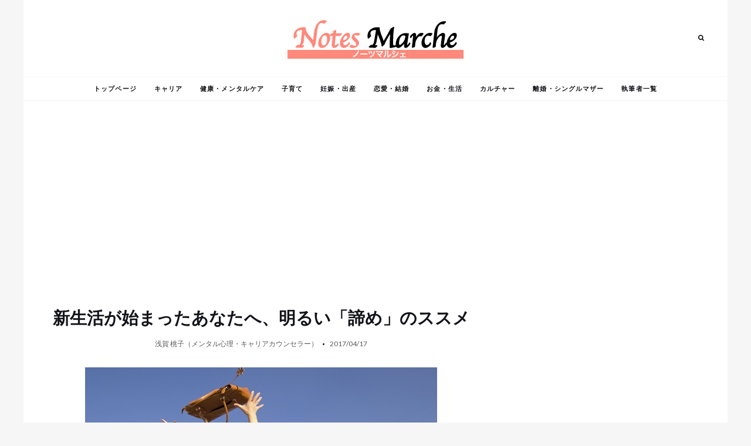

--- FILE ---
content_type: text/html; charset=UTF-8
request_url: https://notesmarche.jp/2017/04/23756/
body_size: 21851
content:
<!DOCTYPE html>
<html lang="ja" class="">
<head>
	<meta charset="UTF-8">
	<meta name="viewport" content="width=device-width, initial-scale=1">
	<link rel="profile" href="http://gmpg.org/xfn/11">
		<meta name="keywords" content="新生活,新社会人,諦め,明らめ,ストレス,期待,頑張り過ぎる,キャリア,健康・メンタルケア,メンタルヘルス,モチベーション,仕事,働き方" />
<meta name="description" content="4月は新生活がスタートする季節です。進学や新社会人となった方、転職で新しい会社に入社した方など、新たな環境での生活に胸躍らせている人もいらっしゃるでしょう。 ただ、始まったばかりのタイミングで心苦しいですが、ここで「頑張りすぎる」がゆえに、" />
<title>新生活が始まったあなたへ、明るい「諦め」のススメ &#8211; NotesMarche (ノーツマルシェ)</title>
<meta name='robots' content='max-image-preview:large' />
<link rel='dns-prefetch' href='//webfonts.xserver.jp' />
<link rel='dns-prefetch' href='//www.googletagmanager.com' />
<link rel='dns-prefetch' href='//fonts.googleapis.com' />
<link rel='dns-prefetch' href='//pagead2.googlesyndication.com' />
<link rel="alternate" type="application/rss+xml" title="NotesMarche (ノーツマルシェ) &raquo; フィード" href="https://notesmarche.jp/feed/" />
<link rel="alternate" type="application/rss+xml" title="NotesMarche (ノーツマルシェ) &raquo; コメントフィード" href="https://notesmarche.jp/comments/feed/" />
<script type="text/javascript" id="wpp-js" src="https://notesmarche.jp/wp-content/plugins/wordpress-popular-posts/assets/js/wpp.min.js?ver=7.3.6" data-sampling="1" data-sampling-rate="100" data-api-url="https://notesmarche.jp/wp-json/wordpress-popular-posts" data-post-id="23756" data-token="a625b5aec4" data-lang="0" data-debug="0"></script>
<link rel="alternate" title="oEmbed (JSON)" type="application/json+oembed" href="https://notesmarche.jp/wp-json/oembed/1.0/embed?url=https%3A%2F%2Fnotesmarche.jp%2F2017%2F04%2F23756%2F" />
<link rel="alternate" title="oEmbed (XML)" type="text/xml+oembed" href="https://notesmarche.jp/wp-json/oembed/1.0/embed?url=https%3A%2F%2Fnotesmarche.jp%2F2017%2F04%2F23756%2F&#038;format=xml" />
<style id='wp-img-auto-sizes-contain-inline-css' type='text/css'>
img:is([sizes=auto i],[sizes^="auto," i]){contain-intrinsic-size:3000px 1500px}
/*# sourceURL=wp-img-auto-sizes-contain-inline-css */
</style>
<style id='wp-emoji-styles-inline-css' type='text/css'>

	img.wp-smiley, img.emoji {
		display: inline !important;
		border: none !important;
		box-shadow: none !important;
		height: 1em !important;
		width: 1em !important;
		margin: 0 0.07em !important;
		vertical-align: -0.1em !important;
		background: none !important;
		padding: 0 !important;
	}
/*# sourceURL=wp-emoji-styles-inline-css */
</style>
<style id='wp-block-library-inline-css' type='text/css'>
:root{--wp-block-synced-color:#7a00df;--wp-block-synced-color--rgb:122,0,223;--wp-bound-block-color:var(--wp-block-synced-color);--wp-editor-canvas-background:#ddd;--wp-admin-theme-color:#007cba;--wp-admin-theme-color--rgb:0,124,186;--wp-admin-theme-color-darker-10:#006ba1;--wp-admin-theme-color-darker-10--rgb:0,107,160.5;--wp-admin-theme-color-darker-20:#005a87;--wp-admin-theme-color-darker-20--rgb:0,90,135;--wp-admin-border-width-focus:2px}@media (min-resolution:192dpi){:root{--wp-admin-border-width-focus:1.5px}}.wp-element-button{cursor:pointer}:root .has-very-light-gray-background-color{background-color:#eee}:root .has-very-dark-gray-background-color{background-color:#313131}:root .has-very-light-gray-color{color:#eee}:root .has-very-dark-gray-color{color:#313131}:root .has-vivid-green-cyan-to-vivid-cyan-blue-gradient-background{background:linear-gradient(135deg,#00d084,#0693e3)}:root .has-purple-crush-gradient-background{background:linear-gradient(135deg,#34e2e4,#4721fb 50%,#ab1dfe)}:root .has-hazy-dawn-gradient-background{background:linear-gradient(135deg,#faaca8,#dad0ec)}:root .has-subdued-olive-gradient-background{background:linear-gradient(135deg,#fafae1,#67a671)}:root .has-atomic-cream-gradient-background{background:linear-gradient(135deg,#fdd79a,#004a59)}:root .has-nightshade-gradient-background{background:linear-gradient(135deg,#330968,#31cdcf)}:root .has-midnight-gradient-background{background:linear-gradient(135deg,#020381,#2874fc)}:root{--wp--preset--font-size--normal:16px;--wp--preset--font-size--huge:42px}.has-regular-font-size{font-size:1em}.has-larger-font-size{font-size:2.625em}.has-normal-font-size{font-size:var(--wp--preset--font-size--normal)}.has-huge-font-size{font-size:var(--wp--preset--font-size--huge)}.has-text-align-center{text-align:center}.has-text-align-left{text-align:left}.has-text-align-right{text-align:right}.has-fit-text{white-space:nowrap!important}#end-resizable-editor-section{display:none}.aligncenter{clear:both}.items-justified-left{justify-content:flex-start}.items-justified-center{justify-content:center}.items-justified-right{justify-content:flex-end}.items-justified-space-between{justify-content:space-between}.screen-reader-text{border:0;clip-path:inset(50%);height:1px;margin:-1px;overflow:hidden;padding:0;position:absolute;width:1px;word-wrap:normal!important}.screen-reader-text:focus{background-color:#ddd;clip-path:none;color:#444;display:block;font-size:1em;height:auto;left:5px;line-height:normal;padding:15px 23px 14px;text-decoration:none;top:5px;width:auto;z-index:100000}html :where(.has-border-color){border-style:solid}html :where([style*=border-top-color]){border-top-style:solid}html :where([style*=border-right-color]){border-right-style:solid}html :where([style*=border-bottom-color]){border-bottom-style:solid}html :where([style*=border-left-color]){border-left-style:solid}html :where([style*=border-width]){border-style:solid}html :where([style*=border-top-width]){border-top-style:solid}html :where([style*=border-right-width]){border-right-style:solid}html :where([style*=border-bottom-width]){border-bottom-style:solid}html :where([style*=border-left-width]){border-left-style:solid}html :where(img[class*=wp-image-]){height:auto;max-width:100%}:where(figure){margin:0 0 1em}html :where(.is-position-sticky){--wp-admin--admin-bar--position-offset:var(--wp-admin--admin-bar--height,0px)}@media screen and (max-width:600px){html :where(.is-position-sticky){--wp-admin--admin-bar--position-offset:0px}}

/*# sourceURL=wp-block-library-inline-css */
</style><style id='global-styles-inline-css' type='text/css'>
:root{--wp--preset--aspect-ratio--square: 1;--wp--preset--aspect-ratio--4-3: 4/3;--wp--preset--aspect-ratio--3-4: 3/4;--wp--preset--aspect-ratio--3-2: 3/2;--wp--preset--aspect-ratio--2-3: 2/3;--wp--preset--aspect-ratio--16-9: 16/9;--wp--preset--aspect-ratio--9-16: 9/16;--wp--preset--color--black: #000000;--wp--preset--color--cyan-bluish-gray: #abb8c3;--wp--preset--color--white: #ffffff;--wp--preset--color--pale-pink: #f78da7;--wp--preset--color--vivid-red: #cf2e2e;--wp--preset--color--luminous-vivid-orange: #ff6900;--wp--preset--color--luminous-vivid-amber: #fcb900;--wp--preset--color--light-green-cyan: #7bdcb5;--wp--preset--color--vivid-green-cyan: #00d084;--wp--preset--color--pale-cyan-blue: #8ed1fc;--wp--preset--color--vivid-cyan-blue: #0693e3;--wp--preset--color--vivid-purple: #9b51e0;--wp--preset--gradient--vivid-cyan-blue-to-vivid-purple: linear-gradient(135deg,rgb(6,147,227) 0%,rgb(155,81,224) 100%);--wp--preset--gradient--light-green-cyan-to-vivid-green-cyan: linear-gradient(135deg,rgb(122,220,180) 0%,rgb(0,208,130) 100%);--wp--preset--gradient--luminous-vivid-amber-to-luminous-vivid-orange: linear-gradient(135deg,rgb(252,185,0) 0%,rgb(255,105,0) 100%);--wp--preset--gradient--luminous-vivid-orange-to-vivid-red: linear-gradient(135deg,rgb(255,105,0) 0%,rgb(207,46,46) 100%);--wp--preset--gradient--very-light-gray-to-cyan-bluish-gray: linear-gradient(135deg,rgb(238,238,238) 0%,rgb(169,184,195) 100%);--wp--preset--gradient--cool-to-warm-spectrum: linear-gradient(135deg,rgb(74,234,220) 0%,rgb(151,120,209) 20%,rgb(207,42,186) 40%,rgb(238,44,130) 60%,rgb(251,105,98) 80%,rgb(254,248,76) 100%);--wp--preset--gradient--blush-light-purple: linear-gradient(135deg,rgb(255,206,236) 0%,rgb(152,150,240) 100%);--wp--preset--gradient--blush-bordeaux: linear-gradient(135deg,rgb(254,205,165) 0%,rgb(254,45,45) 50%,rgb(107,0,62) 100%);--wp--preset--gradient--luminous-dusk: linear-gradient(135deg,rgb(255,203,112) 0%,rgb(199,81,192) 50%,rgb(65,88,208) 100%);--wp--preset--gradient--pale-ocean: linear-gradient(135deg,rgb(255,245,203) 0%,rgb(182,227,212) 50%,rgb(51,167,181) 100%);--wp--preset--gradient--electric-grass: linear-gradient(135deg,rgb(202,248,128) 0%,rgb(113,206,126) 100%);--wp--preset--gradient--midnight: linear-gradient(135deg,rgb(2,3,129) 0%,rgb(40,116,252) 100%);--wp--preset--font-size--small: 13px;--wp--preset--font-size--medium: 20px;--wp--preset--font-size--large: 36px;--wp--preset--font-size--x-large: 42px;--wp--preset--spacing--20: 0.44rem;--wp--preset--spacing--30: 0.67rem;--wp--preset--spacing--40: 1rem;--wp--preset--spacing--50: 1.5rem;--wp--preset--spacing--60: 2.25rem;--wp--preset--spacing--70: 3.38rem;--wp--preset--spacing--80: 5.06rem;--wp--preset--shadow--natural: 6px 6px 9px rgba(0, 0, 0, 0.2);--wp--preset--shadow--deep: 12px 12px 50px rgba(0, 0, 0, 0.4);--wp--preset--shadow--sharp: 6px 6px 0px rgba(0, 0, 0, 0.2);--wp--preset--shadow--outlined: 6px 6px 0px -3px rgb(255, 255, 255), 6px 6px rgb(0, 0, 0);--wp--preset--shadow--crisp: 6px 6px 0px rgb(0, 0, 0);}:where(.is-layout-flex){gap: 0.5em;}:where(.is-layout-grid){gap: 0.5em;}body .is-layout-flex{display: flex;}.is-layout-flex{flex-wrap: wrap;align-items: center;}.is-layout-flex > :is(*, div){margin: 0;}body .is-layout-grid{display: grid;}.is-layout-grid > :is(*, div){margin: 0;}:where(.wp-block-columns.is-layout-flex){gap: 2em;}:where(.wp-block-columns.is-layout-grid){gap: 2em;}:where(.wp-block-post-template.is-layout-flex){gap: 1.25em;}:where(.wp-block-post-template.is-layout-grid){gap: 1.25em;}.has-black-color{color: var(--wp--preset--color--black) !important;}.has-cyan-bluish-gray-color{color: var(--wp--preset--color--cyan-bluish-gray) !important;}.has-white-color{color: var(--wp--preset--color--white) !important;}.has-pale-pink-color{color: var(--wp--preset--color--pale-pink) !important;}.has-vivid-red-color{color: var(--wp--preset--color--vivid-red) !important;}.has-luminous-vivid-orange-color{color: var(--wp--preset--color--luminous-vivid-orange) !important;}.has-luminous-vivid-amber-color{color: var(--wp--preset--color--luminous-vivid-amber) !important;}.has-light-green-cyan-color{color: var(--wp--preset--color--light-green-cyan) !important;}.has-vivid-green-cyan-color{color: var(--wp--preset--color--vivid-green-cyan) !important;}.has-pale-cyan-blue-color{color: var(--wp--preset--color--pale-cyan-blue) !important;}.has-vivid-cyan-blue-color{color: var(--wp--preset--color--vivid-cyan-blue) !important;}.has-vivid-purple-color{color: var(--wp--preset--color--vivid-purple) !important;}.has-black-background-color{background-color: var(--wp--preset--color--black) !important;}.has-cyan-bluish-gray-background-color{background-color: var(--wp--preset--color--cyan-bluish-gray) !important;}.has-white-background-color{background-color: var(--wp--preset--color--white) !important;}.has-pale-pink-background-color{background-color: var(--wp--preset--color--pale-pink) !important;}.has-vivid-red-background-color{background-color: var(--wp--preset--color--vivid-red) !important;}.has-luminous-vivid-orange-background-color{background-color: var(--wp--preset--color--luminous-vivid-orange) !important;}.has-luminous-vivid-amber-background-color{background-color: var(--wp--preset--color--luminous-vivid-amber) !important;}.has-light-green-cyan-background-color{background-color: var(--wp--preset--color--light-green-cyan) !important;}.has-vivid-green-cyan-background-color{background-color: var(--wp--preset--color--vivid-green-cyan) !important;}.has-pale-cyan-blue-background-color{background-color: var(--wp--preset--color--pale-cyan-blue) !important;}.has-vivid-cyan-blue-background-color{background-color: var(--wp--preset--color--vivid-cyan-blue) !important;}.has-vivid-purple-background-color{background-color: var(--wp--preset--color--vivid-purple) !important;}.has-black-border-color{border-color: var(--wp--preset--color--black) !important;}.has-cyan-bluish-gray-border-color{border-color: var(--wp--preset--color--cyan-bluish-gray) !important;}.has-white-border-color{border-color: var(--wp--preset--color--white) !important;}.has-pale-pink-border-color{border-color: var(--wp--preset--color--pale-pink) !important;}.has-vivid-red-border-color{border-color: var(--wp--preset--color--vivid-red) !important;}.has-luminous-vivid-orange-border-color{border-color: var(--wp--preset--color--luminous-vivid-orange) !important;}.has-luminous-vivid-amber-border-color{border-color: var(--wp--preset--color--luminous-vivid-amber) !important;}.has-light-green-cyan-border-color{border-color: var(--wp--preset--color--light-green-cyan) !important;}.has-vivid-green-cyan-border-color{border-color: var(--wp--preset--color--vivid-green-cyan) !important;}.has-pale-cyan-blue-border-color{border-color: var(--wp--preset--color--pale-cyan-blue) !important;}.has-vivid-cyan-blue-border-color{border-color: var(--wp--preset--color--vivid-cyan-blue) !important;}.has-vivid-purple-border-color{border-color: var(--wp--preset--color--vivid-purple) !important;}.has-vivid-cyan-blue-to-vivid-purple-gradient-background{background: var(--wp--preset--gradient--vivid-cyan-blue-to-vivid-purple) !important;}.has-light-green-cyan-to-vivid-green-cyan-gradient-background{background: var(--wp--preset--gradient--light-green-cyan-to-vivid-green-cyan) !important;}.has-luminous-vivid-amber-to-luminous-vivid-orange-gradient-background{background: var(--wp--preset--gradient--luminous-vivid-amber-to-luminous-vivid-orange) !important;}.has-luminous-vivid-orange-to-vivid-red-gradient-background{background: var(--wp--preset--gradient--luminous-vivid-orange-to-vivid-red) !important;}.has-very-light-gray-to-cyan-bluish-gray-gradient-background{background: var(--wp--preset--gradient--very-light-gray-to-cyan-bluish-gray) !important;}.has-cool-to-warm-spectrum-gradient-background{background: var(--wp--preset--gradient--cool-to-warm-spectrum) !important;}.has-blush-light-purple-gradient-background{background: var(--wp--preset--gradient--blush-light-purple) !important;}.has-blush-bordeaux-gradient-background{background: var(--wp--preset--gradient--blush-bordeaux) !important;}.has-luminous-dusk-gradient-background{background: var(--wp--preset--gradient--luminous-dusk) !important;}.has-pale-ocean-gradient-background{background: var(--wp--preset--gradient--pale-ocean) !important;}.has-electric-grass-gradient-background{background: var(--wp--preset--gradient--electric-grass) !important;}.has-midnight-gradient-background{background: var(--wp--preset--gradient--midnight) !important;}.has-small-font-size{font-size: var(--wp--preset--font-size--small) !important;}.has-medium-font-size{font-size: var(--wp--preset--font-size--medium) !important;}.has-large-font-size{font-size: var(--wp--preset--font-size--large) !important;}.has-x-large-font-size{font-size: var(--wp--preset--font-size--x-large) !important;}
/*# sourceURL=global-styles-inline-css */
</style>

<style id='classic-theme-styles-inline-css' type='text/css'>
/*! This file is auto-generated */
.wp-block-button__link{color:#fff;background-color:#32373c;border-radius:9999px;box-shadow:none;text-decoration:none;padding:calc(.667em + 2px) calc(1.333em + 2px);font-size:1.125em}.wp-block-file__button{background:#32373c;color:#fff;text-decoration:none}
/*# sourceURL=/wp-includes/css/classic-themes.min.css */
</style>
<link rel='stylesheet' id='contact-form-7-css' href='https://notesmarche.jp/wp-content/plugins/contact-form-7/includes/css/styles.css?ver=6.1.4' type='text/css' media='all' />
<link rel='stylesheet' id='toc-screen-css' href='https://notesmarche.jp/wp-content/plugins/table-of-contents-plus/screen.min.css?ver=2411.1' type='text/css' media='all' />
<style id='toc-screen-inline-css' type='text/css'>
div#toc_container {background: #FFFFFF;border: 1px solid #FF897B;width: 66%;}
/*# sourceURL=toc-screen-inline-css */
</style>
<link rel='stylesheet' id='wordpress-popular-posts-css-css' href='https://notesmarche.jp/wp-content/plugins/wordpress-popular-posts/assets/css/wpp.css?ver=7.3.6' type='text/css' media='all' />
<link rel='stylesheet' id='google-font-css' href='https://fonts.googleapis.com/css?family=Lato%3A100%2C200%2C300%2C400%2C500%2C600%2C700%2C800%7CCrimson+Text%3A100%2C200%2C300%2C400%2C500%2C600%2C700%2C800&#038;ver=2021100501' type='text/css' media='all' />
<link rel='stylesheet' id='owl-carousel-css' href='https://notesmarche.jp/wp-content/themes/ceramag/assets/owlcarousel/owl.carousel.min.css?ver=2.3.4' type='text/css' media='all' />
<link rel='stylesheet' id='ceramag-front-css' href='https://notesmarche.jp/wp-content/themes/ceramag/style.css?ver=2021100501' type='text/css' media='all' />
<style id='ceramag-front-inline-css' type='text/css'>
.site-header-main, .post-nav, #page, 
.site-header .site-header-menu .main-navigation li.mega-menu > ul.sub-menu {
	max-width: 1200px;
}.site-header nav ul.primary-menu > li.button a,
.site-content .button:not(.lo-button),
.site-footer .button,
.ceramag-side-cart .button {
	background: #ff897b !important; color: #ffffff !important;
}
.no-touch .site-header nav ul.primary-menu > li.button a:hover,
.no-touch .site-content .button:not(.lo-button):hover,
.no-touch .site-footer .button:hover,
.no-touch .ceramag-side-cart .button:hover {
	color: #ff897b !important; background: #ffe2e0 !important;
}
a,
.no-touch .post-entry a:hover,
.no-touch .comment-content a:hover,
blockquote:after,
.no-touch .site-header .menu-toggle:hover,
.site-header .menu-toggle:focus,
.no-touch .site-header #site-header-search .search-button:hover,
.no-touch .site-header nav ul li a:hover,
.site-header nav ul li.current-menu-item > a,
.no-touch .search-screen .search-results ul a:hover,
.no-touch .search-screen .search-results ol a:hover,
.site-header .site-header-menu .main-navigation li.mega-menu.menu-item-object-category.menu-item-has-children > ul.sub-menu li.sub-cat-list li.current a,
.posts .post.sticky .sticky-icon,
.posts .post.format-link .post-link-title .post-title a:before,
.no-touch .author-bio .author-bio-title a:hover,
.no-touch .author-bio .author-social ul a:hover,
.no-touch .related-posts .related-post > a:hover,
.no-touch .comments ol.comment-list li .comment-author a:hover,
.no-touch .comments ol.comment-list li a.comment-reply-link:hover,
.no-touch .post-nav .post-navigation a:hover,
.no-touch .post-nav .menu-toggle:hover,
.post-nav .menu-toggle:focus,
.no-touch .post-nav .site-search .search-button:hover,
.no-touch .widget a:not(.button):hover,
.no-touch .widget-area .widget .textwidget a:not(.button):hover,
table#wp-calendar a,
.no-touch .widget.ceramag-widget_posts.small-thumbnail ul li a:hover .post-title,
.no-touch .woocommerce-error a:hover,
.no-touch .woocommerce-info a:hover,
.no-touch .woocommerce-message a:hover,
.no-touch .site-header #site-header-cart .cart-contents:hover,
.no-touch .single.single-product #primary > .product .summary.entry-summary .product_meta > * a:hover,
.woocommerce #reviews #comments ol.commentlist li .comment-text p.meta time,
.no-touch .woocommerce.widget ul.cart_list li a:hover,
.no-touch .woocommerce.widget ul.product_list_widget li a:hover,
.no-touch .widget.ceramag-widget_author_list ul li a:hover .author-name {
  color: #ff8787;
}


mark,
ins,
.no-touch .site-header nav ul.primary-menu > li.button a:hover,
.no-touch .site-content .button:hover,
.no-touch .site-footer .button:hover,
.cat-links a,
.no-touch .posts.layout-classic .post.format-quote:hover .post-content .post-quote-title a,
.no-touch .posts.layout-classic .post.format-link:hover .post-content .post-link-title a,
.posts.layout-block .featured-img:after,
.posts.layout-block .post:not(.has-post-thumbnail):before,
.posts.layout-minimal .post:before,
.no-touch .pagination a:hover,
.single.single-format-quote #primary > .post .post-entry .quote-container,
.single.single-format-link #primary > .post .post-entry .link-container a,
.no-touch .tagcloud a:hover,
.tagcloud a:focus,
.no-touch .archive.author .author-social ul a:hover,
table#wp-calendar tbody a,
.no-touch .widget.ceramag-widget_social .socialwidget ul li a:hover,
.widget.ceramag-widget_posts.with-post-number .post:before, .widget.ceramag-widget_posts.with-post-number ul li:before,
.widget.ceramag-widget_cat .cat,
.archive.category #primary .ceramag-widget_cat .cat,
.no-touch .woocommerce #respond input#submit:hover,
.no-touch .woocommerce a.button:hover,
.no-touch .woocommerce button.button:hover,
.no-touch .woocommerce input.button:hover,
.woocommerce span.onsale:before,
.woocommerce span.onsale:after,
.woocommerce ul.products li.product .onsale:before,
.woocommerce ul.products li.product .onsale:after,
.woocommerce ul.products.layout-grid li.product .product-image a.woocommerce-LoopProduct-link:before,
.woocommerce-page ul.products.layout-grid li.product .product-image a.woocommerce-LoopProduct-link:before,
.no-touch .woocommerce .woocommerce-pagination ul.page-numbers li a.page-numbers:hover,
.no-touch .woocommerce-page .woocommerce-pagination ul.page-numbers li a.page-numbers:hover,
.no-touch .single.single-product #primary > .product .summary.entry-summary form.cart button.single_add_to_cart_button.button:hover,
.no-touch .single.single-product #primary > .product .woocommerce-tabs ul.tabs li a:hover,
.no-touch .woocommerce-page.woocommerce-cart p.return-to-shop a.button:hover,
.no-touch .woocommerce-page.woocommerce-cart a.button.checkout-button:hover,
.no-touch .woocommerce #payment #place_order:hover,
.no-touch .woocommerce-page #payment #place_order:hover,
.no-touch .woocommerce-MyAccount-navigation ul li a:hover,
.no-touch .woocommerce .widget_shopping_cart .buttons a.button:hover,
.no-touch .woocommerce.widget_shopping_cart .buttons a.button:hover,
.no-touch .woocommerce.widget.widget_price_filter button.button:hover,
.no-touch .wp-block-tag-cloud a:hover,
.wp-block-tag-cloud a:focus {
  background: #ff8787;
}

.ceramag-side-menu .main-navigation li.current-menu-item > a,
.no-touch .ceramag-side-menu .main-navigation li a:hover,
.site-header .site-header-menu .main-navigation ul.sub-menu,
.posts.layout-minimal .post,
.posts.layout-minimal .post:last-of-type,
.no-touch .widget.ceramag-widget_social .socialwidget ul li a:hover,
.ceramag-side-menu .secondary-navigation li.current-menu-item > a,
.no-touch .ceramag-side-menu .secondary-navigation li a:hover {
      border-color: #ff8787;
}

.woocommerce span.onsale:after,
.woocommerce ul.products li.product .onsale:after {
    box-shadow: 20px 20px 0 #ff8787;
}

.post-entry .highlight {
    background: rgba(255,135,135, 0.3);
    box-shadow: 0 2px 0 rgba(255,135,135, 0.3);
}

.no-touch .post-entry .highlight:hover {
    background: #ff8787;
    box-shadow: 0 2px 0 #ff8787;
}

.post-entry .highlight.bottomline,
.post-entry .highlight-bottomline {
    background: none;
    box-shadow: inset 0 -6px 0 rgba(255,135,135, 0.3), 0 2px 0 rgba(255,135,135, 0.3);
}

.no-touch .post-entry .highlight.bottomline:hover,
.no-touch .post-entry .highlight-bottomline:hover {
    background: none;
    box-shadow: inset 0 -38px 0 #ff8787, 0 2px 0 #ff8787;
}

#page {
	background-color: #FFFFFF;
	
}

body {
	color: #131419;
}
.site-header {
	background-color: #ffffff;
	color: #000000;
}
.site-header-centered.site-header .site-header-main {
	background-color: #ffffff;
	color: #131419;
}
.site-header .secondary-navigation {
	background-color: #ff897b;
	color: #ffffff;
}.site-footer {
	background: #ffffff;
	color: #131419;
}

.site-footer .widget-title {
	background: #f6f6f6;
	color: #131419;
}

.site-footer .footer-bottom {
	background: #f6f6f6;
	color: #131419;
}
.sidebar .widget-title {
	background-color: #f6f6f6;
	color: #131419;
}

 body,
button,
input,
select,
textarea,
.ui-widget,
.section-title,
.widget-title,
.author-bio .author-bio-title,
.related-posts .related-posts-title,
.comments h2.comments-title,
.comment-respond h3.comment-reply-title,
blockquote cite,
blockquote small,
.single.single-product #primary > .product .up-sells.upsells.products > h2,
.single.single-product #primary > .product .related.products > h2,
.woocommerce #reviews.woocommerce-Reviews .woocommerce-Reviews-title,
.woocommerce #reviews.woocommerce-Reviews .comment-reply-title,
.woocommerce-page.woocommerce-cart .cart-collaterals .cross-sells > h2,
.woocommerce-page.woocommerce-cart .cart-collaterals .cart_totals > h2,
.widget.ceramag-widget_author_list ul li a .post-count {
    font-family: "Lato";
}

.site-branding .site-title,
.search-screen .search-results a,
.post-title,
blockquote,
h1, h2, h3, h4, h5, h6,
.search-screen .search-results .results-list ol li:before,
.wp-caption-text,
.widget.widget_recent_comments ul li > a,
.widget.widget_rss ul li a.rsswidget,
.widget.widget_recent_entries,
.widget.widget_recent_entries a,
.woocommerce-page.woocommerce-cart .cart-empty,
.woocommerce.widget ul.cart_list li a,
.woocommerce.widget ul.product_list_widget li a,
.post-entry .dropcap:first-letter,
.post-entry .has-drop-cap:first-letter {
    font-family: "Crimson Text";
}

.post-entry h1, .post-entry h2, .post-entry h3, .post-entry h4, .post-entry h5, .post-entry h6 {
	font-weight : 600;
	letter-spacing : 0;
	text-transform : none;
	font-style : normal;
	margin-bottom : 20px;
}
 
.post-entry, .post-excerpt {
	font-size : 16px;
	line-height : 1.7;
}
 
.post-title {
	font-weight : 600;
	letter-spacing : 0;
	text-transform : none;
	font-style : normal;
}

.single .site-content .post-header.post-header-large .post-header-container .post-title {
	letter-spacing : 0.1em;
	text-transform : uppercase;
}
 
.page-title {
	font-weight : 600;
	letter-spacing : 0.1em;
	text-transform : uppercase;
	font-style : normal;
}
 
.widget-title {
	font-weight : 800;
	letter-spacing : 0.2em;
	text-transform : uppercase;
	font-style : normal;
	font-size : 11px;
}
 
.site-header nav ul.primary-menu > li > a {
	font-size : 11px;
	font-weight : 600;
	letter-spacing : 0.1em;
	text-transform : uppercase;
}
  .post-entry h1 { font-size: 2.25rem; }.post-entry h2 { font-size: 2rem; }.post-entry h3 { font-size: 1.75rem; }.post-entry h4 { font-size: 1.5rem; }.post-entry h5 { font-size: 1.3125rem; }.post-entry h6 { font-size: 1.125rem; } 
.site-branding .site-title {
	font-size : 2.25rem;
	font-weight : 600;
	line-height : 1.2;
	letter-spacing : 0;
}
 
.site-branding .site-description {
	font-size : 0.75rem;
	font-weight : 400;
	line-height : 2;
	letter-spacing : 0;
}
 
.posts .post .post-excerpt {
	font-size : 14px;
}
 
.posts.layout-classic .post .post-excerpt {
	font-size : 16px;
}
 
.post-meta .meta-item {
	font-size : 12px;
}


/*# sourceURL=ceramag-front-inline-css */
</style>
<link rel='stylesheet' id='font-awesome-free-css' href='https://notesmarche.jp/wp-content/themes/ceramag/assets/font-awesome-4/css/font-awesome.min.css?ver=4.7.0' type='text/css' media='all' />
<link rel='stylesheet' id='ceramag-font-css' href='https://notesmarche.jp/wp-content/themes/ceramag/assets/ceramag-font/font.min.css?ver=6.9' type='text/css' media='all' />
<script type="text/javascript" src="https://notesmarche.jp/wp-includes/js/jquery/jquery.min.js?ver=3.7.1" id="jquery-core-js"></script>
<script type="text/javascript" src="https://notesmarche.jp/wp-includes/js/jquery/jquery-migrate.min.js?ver=3.4.1" id="jquery-migrate-js"></script>
<script type="text/javascript" src="//webfonts.xserver.jp/js/xserverv3.js?fadein=0&amp;ver=2.0.9" id="typesquare_std-js"></script>
<script type="text/javascript" src="https://notesmarche.jp/wp-content/themes/ceramag/assets/js/libs/modernizr.min.js?ver=3.3.1" id="modernizr-js"></script>

<!-- Site Kit によって追加された Google タグ（gtag.js）スニペット -->

<!-- Google アナリティクス スニペット (Site Kit が追加) -->
<script type="text/javascript" src="https://www.googletagmanager.com/gtag/js?id=G-B3S9QPES0E" id="google_gtagjs-js" async></script>
<script type="text/javascript" id="google_gtagjs-js-after">
/* <![CDATA[ */
window.dataLayer = window.dataLayer || [];function gtag(){dataLayer.push(arguments);}
gtag("set","linker",{"domains":["notesmarche.jp"]});
gtag("js", new Date());
gtag("set", "developer_id.dZTNiMT", true);
gtag("config", "G-B3S9QPES0E");
//# sourceURL=google_gtagjs-js-after
/* ]]> */
</script>

<!-- Site Kit によって追加された終了 Google タグ（gtag.js）スニペット -->
<link rel="https://api.w.org/" href="https://notesmarche.jp/wp-json/" /><link rel="alternate" title="JSON" type="application/json" href="https://notesmarche.jp/wp-json/wp/v2/posts/23756" /><link rel="EditURI" type="application/rsd+xml" title="RSD" href="https://notesmarche.jp/xmlrpc.php?rsd" />
<meta name="generator" content="WordPress 6.9" />
<link rel='shortlink' href='https://notesmarche.jp/?p=23756' />
<meta name="generator" content="Site Kit by Google 1.155.0" />                <script>
                    var ajaxUrl = 'https://notesmarche.jp/wp-admin/admin-ajax.php';
                </script>
                    <style id="wpp-loading-animation-styles">@-webkit-keyframes bgslide{from{background-position-x:0}to{background-position-x:-200%}}@keyframes bgslide{from{background-position-x:0}to{background-position-x:-200%}}.wpp-widget-block-placeholder,.wpp-shortcode-placeholder{margin:0 auto;width:60px;height:3px;background:#dd3737;background:linear-gradient(90deg,#dd3737 0%,#571313 10%,#dd3737 100%);background-size:200% auto;border-radius:3px;-webkit-animation:bgslide 1s infinite linear;animation:bgslide 1s infinite linear}</style>
            <style type='text/css'>.rp4wp-related-posts ul{width:100%;padding:0;margin:0;float:left;}
.rp4wp-related-posts ul>li{list-style:none;padding:0;margin:0;padding-bottom:5px;clear:both;}
.rp4wp-related-posts ul>li>p{margin:0;padding:0;}
.rp4wp-related-post-image{width:100px;height:100px;padding-right:25px;-moz-box-sizing:border-box;-webkit-box-sizing:border-box;box-sizing:border-box;float:left;}</style>

<!-- Site Kit が追加した Google AdSense メタタグ -->
<meta name="google-adsense-platform-account" content="ca-host-pub-2644536267352236">
<meta name="google-adsense-platform-domain" content="sitekit.withgoogle.com">
<!-- Site Kit が追加した End Google AdSense メタタグ -->
<noscript><style>.lazyload[data-src]{display:none !important;}</style></noscript><style>.lazyload{background-image:none !important;}.lazyload:before{background-image:none !important;}</style>
<!-- Google AdSense スニペット (Site Kit が追加) -->
<script type="text/javascript" async="async" src="https://pagead2.googlesyndication.com/pagead/js/adsbygoogle.js?client=ca-pub-6119390110935382&amp;host=ca-host-pub-2644536267352236" crossorigin="anonymous"></script>

<!-- (ここまで) Google AdSense スニペット (Site Kit が追加) -->
<link rel="icon" href="https://notesmarche.jp/wp-content/uploads/2013/03/favicon1.png" sizes="32x32" />
<link rel="icon" href="https://notesmarche.jp/wp-content/uploads/2013/03/favicon1.png" sizes="192x192" />
<link rel="apple-touch-icon" href="https://notesmarche.jp/wp-content/uploads/2013/03/favicon1.png" />
<meta name="msapplication-TileImage" content="https://notesmarche.jp/wp-content/uploads/2013/03/favicon1.png" />
		<style type="text/css" id="wp-custom-css">
			.site-header .secondary-navigation ul li a {
    font-size: 0.8rem;
	opacity: 1;
}

.single .site-content .post-header .post-title {
    font-size: 1.8rem;
  	text-align: center;
    }

   .posts .post .post-content .more-btn {
    text-align: center;
 }

.post-meta{
    text-align: center;	
}

.yarpp-related{
	    text-align: center;	
}
 .related-posts .related-posts-title {
    font-size: 1.3rem;
		    text-align: center;	
}

mark,
ins {
	background: #ffffff
}

.post-entry h2 {
    font-size: 20px;
}		</style>
		<!-- ## NXS/OG ## --><!-- ## NXSOGTAGS ## --><!-- ## NXS/OG ## -->
</head>

<body class="wp-singular post-template-default single single-post postid-23756 single-format-standard wp-custom-logo wp-embed-responsive wp-theme-ceramag post-template-normal-header ceramag-single-page">
		
	<div class="ceramag-side-menu slide-left">
		<div class="container">
			<span class="close-button"><span class="screen-reader-text">Close</span></span>
					<!-- .site-branding -->
		<div class="site-branding">
			<a href="https://notesmarche.jp/" class="custom-logo-link" rel="home"><img width="300" height="70" src="[data-uri]" class="custom-logo lazyload" alt="NotesMarche (ノーツマルシェ)" decoding="async" data-src="https://notesmarche.jp/wp-content/uploads/2018/11/cropped-noteslogo3.png" data-eio-rwidth="300" data-eio-rheight="70" /><noscript><img width="300" height="70" src="https://notesmarche.jp/wp-content/uploads/2018/11/cropped-noteslogo3.png" class="custom-logo" alt="NotesMarche (ノーツマルシェ)" decoding="async" data-eio="l" /></noscript></a>					</div>
		<!-- End of .site-branding --> <nav class="main-navigation"><ul id="side-menu-main" class="primary-menu"><li id="menu-item-26509" class="menu-item menu-item-type-custom menu-item-object-custom menu-item-home menu-item-26509"><a href="https://notesmarche.jp/">トップページ</a></li>
<li id="menu-item-26501" class="menu-item menu-item-type-taxonomy menu-item-object-category current-post-ancestor current-menu-parent current-post-parent menu-item-26501"><a href="https://notesmarche.jp/category/career/">キャリア</a></li>
<li id="menu-item-26502" class="menu-item menu-item-type-taxonomy menu-item-object-category current-post-ancestor current-menu-parent current-post-parent menu-item-26502"><a href="https://notesmarche.jp/category/health/">健康・メンタルケア</a></li>
<li id="menu-item-26503" class="menu-item menu-item-type-taxonomy menu-item-object-category menu-item-26503"><a href="https://notesmarche.jp/category/family/">子育て</a></li>
<li id="menu-item-26504" class="menu-item menu-item-type-taxonomy menu-item-object-category menu-item-26504"><a href="https://notesmarche.jp/category/baby/">妊娠・出産</a></li>
<li id="menu-item-26505" class="menu-item menu-item-type-taxonomy menu-item-object-category menu-item-26505"><a href="https://notesmarche.jp/category/love/">恋愛・結婚</a></li>
<li id="menu-item-26506" class="menu-item menu-item-type-taxonomy menu-item-object-category menu-item-26506"><a href="https://notesmarche.jp/category/money/">お金・生活</a></li>
<li id="menu-item-26507" class="menu-item menu-item-type-taxonomy menu-item-object-category menu-item-26507"><a href="https://notesmarche.jp/category/culture/">カルチャー</a></li>
<li id="menu-item-26508" class="menu-item menu-item-type-taxonomy menu-item-object-category menu-item-26508"><a href="https://notesmarche.jp/category/single/">離婚・シングルマザー</a></li>
<li id="menu-item-26510" class="menu-item menu-item-type-post_type menu-item-object-page menu-item-26510"><a href="https://notesmarche.jp/writer/">執筆者一覧</a></li>
</ul></nav>		</div>
	</div>		<div id="page">
				
		<header id="masthead"  class="site-header site-header-centered" data-sticky="sticky">
									
			<div class="container">
										<!-- .site-branding -->
		<div class="site-branding">
			<a href="https://notesmarche.jp/" class="custom-logo-link" rel="home"><img width="300" height="70" src="[data-uri]" class="custom-logo lazyload" alt="NotesMarche (ノーツマルシェ)" decoding="async" data-src="https://notesmarche.jp/wp-content/uploads/2018/11/cropped-noteslogo3.png" data-eio-rwidth="300" data-eio-rheight="70" /><noscript><img width="300" height="70" src="https://notesmarche.jp/wp-content/uploads/2018/11/cropped-noteslogo3.png" class="custom-logo" alt="NotesMarche (ノーツマルシェ)" decoding="async" data-eio="l" /></noscript></a>					</div>
		<!-- End of .site-branding --> 
							
												
																<div id="site-header-search">
					<span class="search-button"><i class="fa fa-search"></i><span class="screen-reader-text">Search</span></span>
				</div>
								
												<button id="menu-toggle" class="menu-toggle">Menu</button>
											</div>

									<div class="site-header-main">
					<div id="site-header-menu" class="site-header-menu"> <nav id="site-navigation" class="main-navigation nav"><ul id="menu-main-menu" class="primary-menu"><li class="menu-item menu-item-type-custom menu-item-object-custom menu-item-home menu-item-26509"><a href="https://notesmarche.jp/">トップページ</a></li>
<li class="menu-item menu-item-type-taxonomy menu-item-object-category current-post-ancestor current-menu-parent current-post-parent menu-item-26501"><a href="https://notesmarche.jp/category/career/">キャリア</a></li>
<li class="menu-item menu-item-type-taxonomy menu-item-object-category current-post-ancestor current-menu-parent current-post-parent menu-item-26502"><a href="https://notesmarche.jp/category/health/">健康・メンタルケア</a></li>
<li class="menu-item menu-item-type-taxonomy menu-item-object-category menu-item-26503"><a href="https://notesmarche.jp/category/family/">子育て</a></li>
<li class="menu-item menu-item-type-taxonomy menu-item-object-category menu-item-26504"><a href="https://notesmarche.jp/category/baby/">妊娠・出産</a></li>
<li class="menu-item menu-item-type-taxonomy menu-item-object-category menu-item-26505"><a href="https://notesmarche.jp/category/love/">恋愛・結婚</a></li>
<li class="menu-item menu-item-type-taxonomy menu-item-object-category menu-item-26506"><a href="https://notesmarche.jp/category/money/">お金・生活</a></li>
<li class="menu-item menu-item-type-taxonomy menu-item-object-category menu-item-26507"><a href="https://notesmarche.jp/category/culture/">カルチャー</a></li>
<li class="menu-item menu-item-type-taxonomy menu-item-object-category menu-item-26508"><a href="https://notesmarche.jp/category/single/">離婚・シングルマザー</a></li>
<li class="menu-item menu-item-type-post_type menu-item-object-page menu-item-26510"><a href="https://notesmarche.jp/writer/">執筆者一覧</a></li>
</ul></nav>	</div> 			</div>
								</header>				<div class="post-nav">
			<div class="container">
				<div class="post-title">新生活が始まったあなたへ、明るい「諦め」のススメ</div>
				<div class="post-navigation">
					<a href="https://notesmarche.jp/2017/04/23693/" class="prev"><span class="arrow"></span> Prev</a>					<a href="https://notesmarche.jp/2017/04/23738/" class="next">Next <span class="arrow"></span></a>				</div>
				<div class="site-search">
					<span class="search-button"><i class="fa fa-search"></i><span class="screen-reader-text">Search</span></span>
				</div>
				<button class="menu-toggle">Menu</button>
			</div>
		</div>
		<!-- #content -->
		<div id="content"  class="site-content with-sidebar-right">



											
			<div class="container">
				<div id="primary" class="content-area sticky-post-share">
					<article class="post-23756 post type-post status-publish format-standard has-post-thumbnail hentry category-career category-health tag-146 tag-162 tag-12 tag-144">
												
				<header  class="post-header">
					<div class="post-header-container">
						
		<h1 class="post-title entry-title">新生活が始まったあなたへ、明るい「諦め」のススメ</h1> <div class="post-meta"><div class="meta-item author vcard"><a class="fn n" href="https://notesmarche.jp/author/asaka/" title="浅賀 桃子（メンタル心理・キャリアカウンセラー）">浅賀 桃子（メンタル心理・キャリアカウンセラー）</a></div><div class="meta-item"><a href="https://notesmarche.jp/2017/04/23756/"><time class="published" datetime="2017-04-17T11:00:47+09:00">2017/04/17</time><time class="updated" datetime="2018-09-27T12:25:50+09:00">2018/09/27</time></a></div></div>					</div>						<figure class="featured-img">
														<img width="600" height="400" src="[data-uri]" class="attachment-ceramag_medium size-ceramag_medium wp-post-image lazyload" alt="新生活,新社会人,諦め,明らめ,ストレス,期待,頑張り過ぎる" decoding="async" fetchpriority="high"   data-src="https://notesmarche.jp/wp-content/uploads/2017/04/pixta_1970459_S.jpg" data-srcset="https://notesmarche.jp/wp-content/uploads/2017/04/pixta_1970459_S.jpg 600w, https://notesmarche.jp/wp-content/uploads/2017/04/pixta_1970459_S-300x200.jpg 300w" data-sizes="auto" data-eio-rwidth="600" data-eio-rheight="400" /><noscript><img width="600" height="400" src="https://notesmarche.jp/wp-content/uploads/2017/04/pixta_1970459_S.jpg" class="attachment-ceramag_medium size-ceramag_medium wp-post-image" alt="新生活,新社会人,諦め,明らめ,ストレス,期待,頑張り過ぎる" decoding="async" fetchpriority="high" srcset="https://notesmarche.jp/wp-content/uploads/2017/04/pixta_1970459_S.jpg 600w, https://notesmarche.jp/wp-content/uploads/2017/04/pixta_1970459_S-300x200.jpg 300w" sizes="(max-width: 600px) 100vw, 600px" data-eio="l" /></noscript>													</figure>				</header> 						
				<div class="share-love">
					<div class="share-love-container">
						
													<a target="_blank" title="Facebook" href="http://www.facebook.com/sharer.php?u=https://notesmarche.jp/2017/04/23756/&#038;t=新生活が始まったあなたへ、明るい「諦め」のススメ"><i class="fa fa-facebook"></i></a>						
													<a target="_blank" title="Twitter" href="http://twitter.com/share?text=新生活が始まったあなたへ、明るい「諦め」のススメ&#038;url=https://notesmarche.jp/2017/04/23756/"><i class="fa fa-twitter"></i></a>						
						
											</div>
				</div> 
	<div class="post-entry entry-content">
		<p>4月は新生活がスタートする季節です。進学や新社会人となった方、転職で新しい会社に入社した方など、新たな環境での生活に胸躍らせている人もいらっしゃるでしょう。</p>
<p>ただ、始まったばかりのタイミングで心苦しいですが、ここで「頑張りすぎる」がゆえに、ゴールデンウイーク後にいわゆる「5月病」になってしまうケースも少なくないのです。頑張りすぎず、必要に応じてあきらめることも大切。今回は明るい「諦め」について取り上げます。</p>
<p>&nbsp;</p>
<div id="toc_container" class="no_bullets"><p class="toc_title">目次</p><ul class="toc_list"><li><a href="#i">■ 諦め＝ネガティブ？</a></li><li><a href="#i-2">■ 諦めるは「明らめる」</a><ul><li><a href="#i-3">こちらの記事もおすすめ</a></li></ul></li></ul></div>
<h2><span id="i">■ 諦め＝ネガティブ？</span></h2>
<p>新生活が始まってワクワクしているのに、「諦め」なんてネガティブなことを言いだすなんて、と思われたかもしれません。確かに諦めという言葉から私たちは、「逃げた」「後ろ向きだ」というマイナスの印象を持ちがちです。頑張りすぎる傾向にある方ほど、この「諦め」が苦手なように感じます。</p>
<p>しかし、ここで紹介する「諦め」は、ネガティブなものではなく「明るい」ものです。</p>
<p>&nbsp;</p>
<h2><span id="i-2">■ 諦めるは「明らめる」</span></h2>
<p>仏教の世界では、諦めることを「明らめる」と書き表します。「明らめる」とは、現実から目を背けずに、事実を「明らかに」みて受け入れることを指します。私たちは新しい世界に入るにあたり、何かしら新たな「期待」をしているでしょう。</p>
<p>「こんな仕事だったら…」<br />
「職場の雰囲気はこんな感じで…」<br />
「上司はこんな人で…」</p>
<p>しかしだんだんと、新しい環境に入る前に抱いていた期待通りにはいかないことを理解するようになります。現実を知りショックを受ける方、自身の想定していた理想の状態に近づけようと「がむしゃらに頑張る」方といらっしゃいます。</p>
<p>まずは自分の置かれた状況を「明らめ」ましょう。自分の力でなんとかなることなのか、自分だけではどうにもならないことなのかを見極めることから始めましょう。そして、もし後者のことで思い悩んでいるようなら、過度な期待をしないことが心を軽くするコツなのです。</p>
<p>[執筆：浅賀 桃子（メンタル心理・キャリアカウンセラー）]</p>
<p>&nbsp;</p>
<p>※写真：PIXTA、本文とは関係ありません</p>
<div class='rp4wp-related-posts'>
<h3><span id="i-3">こちらの記事もおすすめ</span></h3>
<ul>
<li><div class='rp4wp-related-post-image'>
<a href='https://notesmarche.jp/2016/01/20299/'><img width="150" height="150" src="[data-uri]" class="attachment-thumbnail size-thumbnail wp-post-image lazyload" alt=""   data-src="https://notesmarche.jp/wp-content/uploads/2016/01/pixta_19469463_S-150x150.jpg" decoding="async" data-srcset="https://notesmarche.jp/wp-content/uploads/2016/01/pixta_19469463_S-150x150.jpg 150w, https://notesmarche.jp/wp-content/uploads/2016/01/pixta_19469463_S-100x100.jpg 100w, https://notesmarche.jp/wp-content/uploads/2016/01/pixta_19469463_S-50x50.jpg 50w" data-sizes="auto" data-eio-rwidth="150" data-eio-rheight="150" /><noscript><img width="150" height="150" src="https://notesmarche.jp/wp-content/uploads/2016/01/pixta_19469463_S-150x150.jpg" class="attachment-thumbnail size-thumbnail wp-post-image" alt="" srcset="https://notesmarche.jp/wp-content/uploads/2016/01/pixta_19469463_S-150x150.jpg 150w, https://notesmarche.jp/wp-content/uploads/2016/01/pixta_19469463_S-100x100.jpg 100w, https://notesmarche.jp/wp-content/uploads/2016/01/pixta_19469463_S-50x50.jpg 50w" sizes="(max-width: 150px) 100vw, 150px" data-eio="l" /></noscript></a></div>
<div class='rp4wp-related-post-content'>
<a href='https://notesmarche.jp/2016/01/20299/'>なんとなくやる気が出ない時の処方箋、○○より始めよ！</a><p>季節の変化、環境の変化は、知らず知らずのうちに私たちのストレスになっていきます。&hellip;</p></div>
</li>
<li><div class='rp4wp-related-post-image'>
<a href='https://notesmarche.jp/2015/12/21282/'><img width="150" height="150" src="[data-uri]" class="attachment-thumbnail size-thumbnail wp-post-image lazyload" alt=""   data-src="https://notesmarche.jp/wp-content/uploads/2015/12/pixta_17347667_S-150x150.jpg" decoding="async" data-srcset="https://notesmarche.jp/wp-content/uploads/2015/12/pixta_17347667_S-150x150.jpg 150w, https://notesmarche.jp/wp-content/uploads/2015/12/pixta_17347667_S-100x100.jpg 100w, https://notesmarche.jp/wp-content/uploads/2015/12/pixta_17347667_S-50x50.jpg 50w" data-sizes="auto" data-eio-rwidth="150" data-eio-rheight="150" /><noscript><img width="150" height="150" src="https://notesmarche.jp/wp-content/uploads/2015/12/pixta_17347667_S-150x150.jpg" class="attachment-thumbnail size-thumbnail wp-post-image" alt="" srcset="https://notesmarche.jp/wp-content/uploads/2015/12/pixta_17347667_S-150x150.jpg 150w, https://notesmarche.jp/wp-content/uploads/2015/12/pixta_17347667_S-100x100.jpg 100w, https://notesmarche.jp/wp-content/uploads/2015/12/pixta_17347667_S-50x50.jpg 50w" sizes="(max-width: 150px) 100vw, 150px" data-eio="l" /></noscript></a></div>
<div class='rp4wp-related-post-content'>
<a href='https://notesmarche.jp/2015/12/21282/'>自信がない・やる気がでない時は、●●気分で乗り切ろう</a><p>季節の変わり目だったり、ちょっとした体調の変化だったり、日常の些細な出来事だった&hellip;</p></div>
</li>
<li><div class='rp4wp-related-post-image'>
<a href='https://notesmarche.jp/2017/03/23315/'><img width="150" height="150" src="[data-uri]" class="attachment-thumbnail size-thumbnail wp-post-image lazyload" alt="NLP,思い込み,心理学,"   data-src="https://notesmarche.jp/wp-content/uploads/2017/02/pixta_20022745_S-150x150.jpg" decoding="async" data-srcset="https://notesmarche.jp/wp-content/uploads/2017/02/pixta_20022745_S-150x150.jpg 150w, https://notesmarche.jp/wp-content/uploads/2017/02/pixta_20022745_S-100x100.jpg 100w, https://notesmarche.jp/wp-content/uploads/2017/02/pixta_20022745_S-50x50.jpg 50w" data-sizes="auto" data-eio-rwidth="150" data-eio-rheight="150" /><noscript><img width="150" height="150" src="https://notesmarche.jp/wp-content/uploads/2017/02/pixta_20022745_S-150x150.jpg" class="attachment-thumbnail size-thumbnail wp-post-image" alt="NLP,思い込み,心理学," srcset="https://notesmarche.jp/wp-content/uploads/2017/02/pixta_20022745_S-150x150.jpg 150w, https://notesmarche.jp/wp-content/uploads/2017/02/pixta_20022745_S-100x100.jpg 100w, https://notesmarche.jp/wp-content/uploads/2017/02/pixta_20022745_S-50x50.jpg 50w" sizes="(max-width: 150px) 100vw, 150px" data-eio="l" /></noscript></a></div>
<div class='rp4wp-related-post-content'>
<a href='https://notesmarche.jp/2017/03/23315/'>「もう年だから」その言葉があなたの行動を制限する！</a><p>「もう年だから、難しいと思ってるんです。」 筆者がキャリアの相談を受けているとき&hellip;</p></div>
</li>
<li><div class='rp4wp-related-post-image'>
<a href='https://notesmarche.jp/2017/03/23335/'><img width="150" height="150" src="[data-uri]" class="attachment-thumbnail size-thumbnail wp-post-image lazyload" alt="肩書,キャリア,自分の力,"   data-src="https://notesmarche.jp/wp-content/uploads/2017/03/pixta_13957451_S-150x150.jpg" decoding="async" data-srcset="https://notesmarche.jp/wp-content/uploads/2017/03/pixta_13957451_S-150x150.jpg 150w, https://notesmarche.jp/wp-content/uploads/2017/03/pixta_13957451_S-100x100.jpg 100w, https://notesmarche.jp/wp-content/uploads/2017/03/pixta_13957451_S-50x50.jpg 50w" data-sizes="auto" data-eio-rwidth="150" data-eio-rheight="150" /><noscript><img width="150" height="150" src="https://notesmarche.jp/wp-content/uploads/2017/03/pixta_13957451_S-150x150.jpg" class="attachment-thumbnail size-thumbnail wp-post-image" alt="肩書,キャリア,自分の力," srcset="https://notesmarche.jp/wp-content/uploads/2017/03/pixta_13957451_S-150x150.jpg 150w, https://notesmarche.jp/wp-content/uploads/2017/03/pixta_13957451_S-100x100.jpg 100w, https://notesmarche.jp/wp-content/uploads/2017/03/pixta_13957451_S-50x50.jpg 50w" sizes="(max-width: 150px) 100vw, 150px" data-eio="l" /></noscript></a></div>
<div class='rp4wp-related-post-content'>
<a href='https://notesmarche.jp/2017/03/23335/'>元SMAP、元AKB…肩書が消えても生き残るためには？</a><p>昨年2016年はアイドルの解散・卒業が相次いだ年でした。特に、2016年末にはS&hellip;</p></div>
</li>
<li><div class='rp4wp-related-post-image'>
<a href='https://notesmarche.jp/2015/07/18196/'><img width="150" height="150" src="[data-uri]" class="attachment-thumbnail size-thumbnail wp-post-image lazyload" alt=""   data-src="https://notesmarche.jp/wp-content/uploads/2015/07/28377865_m_600-150x150.jpg" decoding="async" data-srcset="https://notesmarche.jp/wp-content/uploads/2015/07/28377865_m_600-150x150.jpg 150w, https://notesmarche.jp/wp-content/uploads/2015/07/28377865_m_600-100x100.jpg 100w, https://notesmarche.jp/wp-content/uploads/2015/07/28377865_m_600-50x50.jpg 50w" data-sizes="auto" data-eio-rwidth="150" data-eio-rheight="150" /><noscript><img width="150" height="150" src="https://notesmarche.jp/wp-content/uploads/2015/07/28377865_m_600-150x150.jpg" class="attachment-thumbnail size-thumbnail wp-post-image" alt="" srcset="https://notesmarche.jp/wp-content/uploads/2015/07/28377865_m_600-150x150.jpg 150w, https://notesmarche.jp/wp-content/uploads/2015/07/28377865_m_600-100x100.jpg 100w, https://notesmarche.jp/wp-content/uploads/2015/07/28377865_m_600-50x50.jpg 50w" sizes="(max-width: 150px) 100vw, 150px" data-eio="l" /></noscript></a></div>
<div class='rp4wp-related-post-content'>
<a href='https://notesmarche.jp/2015/07/18196/'>ダイエー消滅から考える、未知の自分に気づく方法とは？</a><p>スーパー「ダイエー」が食分野に特化した新店舗「フードスタイルストア」の1号店を東&hellip;</p></div>
</li>
</ul>
</div>	</div>  
		<div class="tags-shares"> <aside class="post-tag-cloud"><div class="tagcloud"><a href="https://notesmarche.jp/tag/%e3%83%a1%e3%83%b3%e3%82%bf%e3%83%ab%e3%83%98%e3%83%ab%e3%82%b9/" rel="tag">メンタルヘルス</a><a href="https://notesmarche.jp/tag/%e3%83%a2%e3%83%81%e3%83%99%e3%83%bc%e3%82%b7%e3%83%a7%e3%83%b3/" rel="tag">モチベーション</a><a href="https://notesmarche.jp/tag/%e4%bb%95%e4%ba%8b/" rel="tag">仕事</a><a href="https://notesmarche.jp/tag/%e5%83%8d%e3%81%8d%e6%96%b9/" rel="tag">働き方</a></div></aside>
				<div class="share-love">
					<div class="share-love-container">
						
													<a target="_blank" title="Facebook" href="http://www.facebook.com/sharer.php?u=https://notesmarche.jp/2017/04/23756/&#038;t=新生活が始まったあなたへ、明るい「諦め」のススメ"><i class="fa fa-facebook"></i></a>						
													<a target="_blank" title="Twitter" href="http://twitter.com/share?text=新生活が始まったあなたへ、明るい「諦め」のススメ&#038;url=https://notesmarche.jp/2017/04/23756/"><i class="fa fa-twitter"></i></a>						
						
											</div>
				</div> 		</div> 					</article>

							<aside class="author-bio">
			<div class="author-bio-inner">
				<h4 class="author-bio-title">
					<span>Published by</span> <a href="https://notesmarche.jp/author/asaka/">浅賀 桃子（メンタル心理・キャリアカウンセラー）</a>				</h4>
	
				<div class="author-photo"><img alt='アバター画像' src="[data-uri]" class="avatar avatar-150 photo lazyload" height='150' width='150' data-src="https://notesmarche.jp/wp-content/uploads/2015/06/ddc866f0b3be0dbf7cb56e961eb5c917.jpg" decoding="async" data-eio-rwidth="120" data-eio-rheight="120" /><noscript><img alt='アバター画像' src='https://notesmarche.jp/wp-content/uploads/2015/06/ddc866f0b3be0dbf7cb56e961eb5c917.jpg' class='avatar avatar-150 photo' height='150' width='150' data-eio="l" /></noscript> </div>	
				<div class="author-info">
					<p>浅賀 桃子（あさか ももこ）／メンタル心理・キャリアカウンセラー。慶應義塾大学卒業後、ITコンサル会社人事などを経てカウンセラーとして独立。2014年ベリテワークス（株）として法人化。ビジネスパーソンのメンタル不調者やキャリアチェンジに悩む方のケアを中心に、カウンセリング実績5,000名超。予防カウンセリングに強みを持ち、ストレス・メンタルヘルス・キャリアデザインなどのセミナー多数開催。日本随一のスヌーピー・カウンセラーとしても知られ、約20年のスヌーピー研究歴を活かした独自の心理学を考案。近著に「明日からできるメンタルヘルス対策（仮題・ギャラクシーブックス）」など。<br />
<a href="http://veriteworks.co.jp/">★ベリテワークス（株）：http://veriteworks.co.jp/</a><br />
<a href="https://www.voicemarche.jp/advisers/38?utm_source=notesmarche&amp;utm_medium=38">★この人に相談する・口コミを見る：https://www.voicemarche.jp/advisers/38</a></p>
									<div class="author-social">
					<ul class="social-nav">
						<li><a href="https://notesmarche.jp/author/asaka/" title="website">Website</a></li>																																			</ul>
				</div>				</div>
			</div>
		</aside>
			<div class="related-posts">
						<h4 class="related-posts-title">おすすめの関連記事</h4>
						<div class="related-posts-container"> 
				<article class="related-post">
					<a href="https://notesmarche.jp/2015/05/16798/">
												<div class="post-bg">				<div										style=""
				 class="lazyload" data-back="https://notesmarche.jp/wp-content/uploads/2015/05/20150507_7630024_m_600.jpg" data-eio-rwidth="600" data-eio-rheight="400"></div> </div>
												<div class="post-content">
							<h4 class="post-title">困った上司や部下との関係改善、「アサーション」活用例</h4>
						</div>
					</a>
				</article> 
				<article class="related-post">
					<a href="https://notesmarche.jp/2016/05/22198/">
												<div class="post-bg">				<div										style=""
				 class="lazyload" data-back="https://notesmarche.jp/wp-content/uploads/2016/05/pixta_22051511_S.jpg" data-eio-rwidth="600" data-eio-rheight="400"></div> </div>
												<div class="post-content">
							<h4 class="post-title">シャワーより効果的！ ストレス解消法には半身浴！</h4>
						</div>
					</a>
				</article> 
				<article class="related-post">
					<a href="https://notesmarche.jp/2017/03/23329/">
												<div class="post-bg">				<div										style=""
				 class="lazyload" data-back="https://notesmarche.jp/wp-content/uploads/2017/02/pixta_7764360_S.jpg" data-eio-rwidth="600" data-eio-rheight="400"></div> </div>
												<div class="post-content">
							<h4 class="post-title">業務時間外の連絡は拒否？ 「つながらない権利」とは</h4>
						</div>
					</a>
				</article> 
				<article class="related-post">
					<a href="https://notesmarche.jp/2016/05/22195/">
												<div class="post-bg">				<div										style=""
				 class="lazyload" data-back="https://notesmarche.jp/wp-content/uploads/2016/05/pixta_20590887_S.jpg" data-eio-rwidth="600" data-eio-rheight="400"></div> </div>
												<div class="post-content">
							<h4 class="post-title">ストレス解消に「大人の塗り絵」！ セラピー効果も</h4>
						</div>
					</a>
				</article> 			</div>
		</div> <nav class="navigation post-navigation"><h2 class="screen-reader-text">投稿ナビゲーション</h2><div class="nav-links"><div class="nav-previous"><a href="https://notesmarche.jp/2017/04/23693/" rel="prev"><span class="meta-nav" aria-hidden="true"><span class="arrow"></span>Previous Article</span> <span class="screen-reader-text">Previous post:</span> <div class="post-container"> <div class="post-bg lazyload"  style="" data-loftocean-image="1" data-loftocean-normal-image="https://notesmarche.jp/wp-content/uploads/2017/04/pixta_20319658_S.jpg" data-loftocean-retina-image="https://notesmarche.jp/wp-content/uploads/2017/04/pixta_20319658_S.jpg" data-back="https://notesmarche.jp/wp-content/uploads/2017/04/pixta_20319658_S-300x200.jpg" data-eio-rwidth="300" data-eio-rheight="200"></div><span class="post-title">「授業料を返済しろ」と迫る母…どう対応すればいい？</span></div></a></div><div class="nav-next"><a href="https://notesmarche.jp/2017/04/23738/" rel="next"><span class="meta-nav" aria-hidden="true">Next Article<span class="arrow"></span></span> <span class="screen-reader-text">Next post:</span> <div class="post-container"> <div class="post-bg lazyload"  style="" data-loftocean-image="1" data-loftocean-normal-image="https://notesmarche.jp/wp-content/uploads/2017/04/pixta_19776942_S.jpg" data-loftocean-retina-image="https://notesmarche.jp/wp-content/uploads/2017/04/pixta_19776942_S.jpg" data-back="https://notesmarche.jp/wp-content/uploads/2017/04/pixta_19776942_S-300x200.jpg" data-eio-rwidth="300" data-eio-rheight="200"></div><span class="post-title">浅田真央選手から学ぶ「燃え尽き症候群」を防ぐ秘訣</span></div></a></div></div></nav>				</div>
					<!-- .sidebar .widget-area -->
	<div id="secondary" class="sidebar widget-area" data-sticky="sidebar-sticky">
		<!-- .sidebar-container -->
		<div class="sidebar-container">
						<aside id="custom_html-2" class="widget_text widget widget_custom_html"><div class="textwidget custom-html-widget"><script async src="https://pagead2.googlesyndication.com/pagead/js/adsbygoogle.js"></script>
<!-- notesPCレスポンシブ -->
<ins class="adsbygoogle"
     style="display:block"
     data-ad-client="ca-pub-6119390110935382"
     data-ad-slot="9803943535"
     data-ad-format="auto"
     data-full-width-responsive="true"></ins>
<script>
     (adsbygoogle = window.adsbygoogle || []).push({});
</script></div></aside><aside id="tag_cloud-2" class="widget widget_tag_cloud"><h5 class="widget-title">人気ワード</h5><div class="tagcloud"><a href="https://notesmarche.jp/tag/%e3%81%8a%e9%87%91/" class="tag-cloud-link tag-link-11 tag-link-position-1" style="font-size: 14.346666666667pt;" aria-label="お金 (98個の項目)">お金</a>
<a href="https://notesmarche.jp/tag/%e3%82%ad%e3%83%a3%e3%83%aa%e3%82%a2/" class="tag-cloud-link tag-link-89 tag-link-position-2" style="font-size: 18.64pt;" aria-label="キャリア (289個の項目)">キャリア</a>
<a href="https://notesmarche.jp/tag/%e3%82%ad%e3%83%a3%e3%83%aa%e3%82%a2%e3%83%87%e3%82%b6%e3%82%a4%e3%83%b3/" class="tag-cloud-link tag-link-133 tag-link-position-3" style="font-size: 13.04pt;" aria-label="キャリアデザイン (71個の項目)">キャリアデザイン</a>
<a href="https://notesmarche.jp/tag/%e3%82%b3%e3%83%9f%e3%83%a5%e3%83%8b%e3%82%b1%e3%83%bc%e3%82%b7%e3%83%a7%e3%83%b3/" class="tag-cloud-link tag-link-117 tag-link-position-4" style="font-size: 16.586666666667pt;" aria-label="コミュニケーション (172個の項目)">コミュニケーション</a>
<a href="https://notesmarche.jp/tag/%e3%82%b9%e3%83%88%e3%83%ac%e3%82%b9/" class="tag-cloud-link tag-link-140 tag-link-position-5" style="font-size: 15.093333333333pt;" aria-label="ストレス (120個の項目)">ストレス</a>
<a href="https://notesmarche.jp/tag/%e3%82%bf%e3%82%a4%e3%83%a0%e3%83%9e%e3%83%8d%e3%82%b8%e3%83%a1%e3%83%b3%e3%83%88/" class="tag-cloud-link tag-link-111 tag-link-position-6" style="font-size: 9.4933333333333pt;" aria-label="タイムマネジメント (29個の項目)">タイムマネジメント</a>
<a href="https://notesmarche.jp/tag/%e3%83%8f%e3%83%a9%e3%82%b9%e3%83%a1%e3%83%b3%e3%83%88/" class="tag-cloud-link tag-link-154 tag-link-position-7" style="font-size: 8.7466666666667pt;" aria-label="ハラスメント (24個の項目)">ハラスメント</a>
<a href="https://notesmarche.jp/tag/%e3%83%91%e3%83%bc%e3%83%88%e3%83%8a%e3%83%bc%e3%82%b7%e3%83%83%e3%83%97/" class="tag-cloud-link tag-link-106 tag-link-position-8" style="font-size: 10.8pt;" aria-label="パートナーシップ (41個の項目)">パートナーシップ</a>
<a href="https://notesmarche.jp/tag/%e3%83%95%e3%82%a1%e3%83%83%e3%82%b7%e3%83%a7%e3%83%b3/" class="tag-cloud-link tag-link-151 tag-link-position-9" style="font-size: 9.0266666666667pt;" aria-label="ファッション (26個の項目)">ファッション</a>
<a href="https://notesmarche.jp/tag/%e3%83%9e%e3%83%8d%e3%82%b8%e3%83%a1%e3%83%b3%e3%83%88/" class="tag-cloud-link tag-link-103 tag-link-position-10" style="font-size: 12.2pt;" aria-label="マネジメント (58個の項目)">マネジメント</a>
<a href="https://notesmarche.jp/tag/%e3%83%a1%e3%83%b3%e3%82%bf%e3%83%ab%e3%83%98%e3%83%ab%e3%82%b9/" class="tag-cloud-link tag-link-146 tag-link-position-11" style="font-size: 19.76pt;" aria-label="メンタルヘルス (380個の項目)">メンタルヘルス</a>
<a href="https://notesmarche.jp/tag/%e3%83%a2%e3%83%81%e3%83%99%e3%83%bc%e3%82%b7%e3%83%a7%e3%83%b3/" class="tag-cloud-link tag-link-162 tag-link-position-12" style="font-size: 11.733333333333pt;" aria-label="モチベーション (51個の項目)">モチベーション</a>
<a href="https://notesmarche.jp/tag/%e3%83%a9%e3%82%a4%e3%83%95/" class="tag-cloud-link tag-link-165 tag-link-position-13" style="font-size: 22pt;" aria-label="ライフ (666個の項目)">ライフ</a>
<a href="https://notesmarche.jp/tag/%e3%83%af%e3%83%bc%e3%82%ad%e3%83%b3%e3%82%b0%e3%83%9e%e3%82%b6%e3%83%bc/" class="tag-cloud-link tag-link-62 tag-link-position-14" style="font-size: 14.626666666667pt;" aria-label="ワーキングマザー (106個の項目)">ワーキングマザー</a>
<a href="https://notesmarche.jp/tag/%e3%83%af%e3%83%bc%e3%82%af%e3%83%a9%e3%82%a4%e3%83%95%e3%83%90%e3%83%a9%e3%83%b3%e3%82%b9/" class="tag-cloud-link tag-link-136 tag-link-position-15" style="font-size: 13.786666666667pt;" aria-label="ワークライフバランス (87個の項目)">ワークライフバランス</a>
<a href="https://notesmarche.jp/tag/%e4%b8%8d%e5%a6%8a%e6%b2%bb%e7%99%82/" class="tag-cloud-link tag-link-33 tag-link-position-16" style="font-size: 8.3733333333333pt;" aria-label="不妊治療 (22個の項目)">不妊治療</a>
<a href="https://notesmarche.jp/tag/%e4%ba%ba%e9%96%93%e9%96%a2%e4%bf%82/" class="tag-cloud-link tag-link-45 tag-link-position-17" style="font-size: 15.093333333333pt;" aria-label="人間関係 (119個の項目)">人間関係</a>
<a href="https://notesmarche.jp/tag/%e4%bb%95%e4%ba%8b/" class="tag-cloud-link tag-link-12 tag-link-position-18" style="font-size: 21.066666666667pt;" aria-label="仕事 (521個の項目)">仕事</a>
<a href="https://notesmarche.jp/tag/%e4%bb%95%e4%ba%8b%e3%81%a8%e5%ae%b6%e5%ba%ad%e3%81%ae%e4%b8%a1%e7%ab%8b/" class="tag-cloud-link tag-link-21 tag-link-position-19" style="font-size: 16.68pt;" aria-label="仕事と家庭の両立 (176個の項目)">仕事と家庭の両立</a>
<a href="https://notesmarche.jp/tag/%e4%bf%9d%e6%b4%bb/" class="tag-cloud-link tag-link-90 tag-link-position-20" style="font-size: 13.506666666667pt;" aria-label="保活 (81個の項目)">保活</a>
<a href="https://notesmarche.jp/tag/%e4%bf%9d%e8%82%b2%e5%9c%92/" class="tag-cloud-link tag-link-46 tag-link-position-21" style="font-size: 13.973333333333pt;" aria-label="保育園 (91個の項目)">保育園</a>
<a href="https://notesmarche.jp/tag/%e5%81%a5%e5%ba%b7/" class="tag-cloud-link tag-link-54 tag-link-position-22" style="font-size: 16.306666666667pt;" aria-label="健康 (163個の項目)">健康</a>
<a href="https://notesmarche.jp/tag/%e5%83%8d%e3%81%8d%e6%96%b9/" class="tag-cloud-link tag-link-144 tag-link-position-23" style="font-size: 13.506666666667pt;" aria-label="働き方 (80個の項目)">働き方</a>
<a href="https://notesmarche.jp/tag/%e5%83%8d%e3%81%8f%e5%a5%b3%e6%80%a7/" class="tag-cloud-link tag-link-61 tag-link-position-24" style="font-size: 16.493333333333pt;" aria-label="働く女性 (168個の項目)">働く女性</a>
<a href="https://notesmarche.jp/tag/%e5%87%ba%e7%94%a3/" class="tag-cloud-link tag-link-68 tag-link-position-25" style="font-size: 13.88pt;" aria-label="出産 (89個の項目)">出産</a>
<a href="https://notesmarche.jp/tag/%e5%a4%ab%e5%a9%a6%e9%96%a2%e4%bf%82/" class="tag-cloud-link tag-link-47 tag-link-position-26" style="font-size: 15.186666666667pt;" aria-label="夫婦関係 (122個の項目)">夫婦関係</a>
<a href="https://notesmarche.jp/tag/%e5%a5%b3%e6%80%a7%e7%ae%a1%e7%90%86%e8%81%b7/" class="tag-cloud-link tag-link-60 tag-link-position-27" style="font-size: 13.04pt;" aria-label="女性管理職 (72個の項目)">女性管理職</a>
<a href="https://notesmarche.jp/tag/%e5%a6%8a%e5%a8%a0/" class="tag-cloud-link tag-link-37 tag-link-position-28" style="font-size: 14.346666666667pt;" aria-label="妊娠 (99個の項目)">妊娠</a>
<a href="https://notesmarche.jp/tag/%e5%a6%8a%e6%b4%bb/" class="tag-cloud-link tag-link-32 tag-link-position-29" style="font-size: 13.04pt;" aria-label="妊活 (72個の項目)">妊活</a>
<a href="https://notesmarche.jp/tag/%e5%ad%90%e8%82%b2%e3%81%a6/" class="tag-cloud-link tag-link-123 tag-link-position-30" style="font-size: 18.453333333333pt;" aria-label="子育て (277個の項目)">子育て</a>
<a href="https://notesmarche.jp/tag/%e5%ae%b6%e6%97%8f/" class="tag-cloud-link tag-link-14 tag-link-position-31" style="font-size: 14.066666666667pt;" aria-label="家族 (93個の項目)">家族</a>
<a href="https://notesmarche.jp/tag/%e5%ae%b6%e8%a8%88/" class="tag-cloud-link tag-link-84 tag-link-position-32" style="font-size: 11.64pt;" aria-label="家計 (50個の項目)">家計</a>
<a href="https://notesmarche.jp/tag/%e5%be%85%e6%a9%9f%e5%85%90%e7%ab%a5/" class="tag-cloud-link tag-link-34 tag-link-position-33" style="font-size: 11.733333333333pt;" aria-label="待機児童 (52個の項目)">待機児童</a>
<a href="https://notesmarche.jp/tag/%e5%bf%83%e7%90%86%e5%ad%a6/" class="tag-cloud-link tag-link-171 tag-link-position-34" style="font-size: 13.6pt;" aria-label="心理学 (82個の項目)">心理学</a>
<a href="https://notesmarche.jp/tag/%e6%81%8b%e6%84%9b/" class="tag-cloud-link tag-link-28 tag-link-position-35" style="font-size: 16.493333333333pt;" aria-label="恋愛 (169個の項目)">恋愛</a>
<a href="https://notesmarche.jp/tag/%e6%95%99%e8%82%b2/" class="tag-cloud-link tag-link-142 tag-link-position-36" style="font-size: 10.053333333333pt;" aria-label="教育 (34個の項目)">教育</a>
<a href="https://notesmarche.jp/tag/%e6%af%8d%e5%a8%98%e5%95%8f%e9%a1%8c/" class="tag-cloud-link tag-link-181 tag-link-position-37" style="font-size: 16.026666666667pt;" aria-label="母娘問題 (149個の項目)">母娘問題</a>
<a href="https://notesmarche.jp/tag/%e6%af%92%e8%a6%aa/" class="tag-cloud-link tag-link-174 tag-link-position-38" style="font-size: 10.893333333333pt;" aria-label="毒親 (42個の項目)">毒親</a>
<a href="https://notesmarche.jp/tag/%e7%b5%90%e5%a9%9a/" class="tag-cloud-link tag-link-29 tag-link-position-39" style="font-size: 14.44pt;" aria-label="結婚 (102個の項目)">結婚</a>
<a href="https://notesmarche.jp/tag/%e8%82%b2%e4%bc%91/" class="tag-cloud-link tag-link-41 tag-link-position-40" style="font-size: 10.52pt;" aria-label="育休 (38個の項目)">育休</a>
<a href="https://notesmarche.jp/tag/%e8%82%b2%e5%85%90/" class="tag-cloud-link tag-link-78 tag-link-position-41" style="font-size: 14.72pt;" aria-label="育児 (109個の項目)">育児</a>
<a href="https://notesmarche.jp/tag/%e8%87%aa%e4%bf%a1%e3%81%8c%e3%81%aa%e3%81%84/" class="tag-cloud-link tag-link-193 tag-link-position-42" style="font-size: 8pt;" aria-label="自信がない (20個の項目)">自信がない</a>
<a href="https://notesmarche.jp/tag/%e8%89%b2%e5%bd%a9%e5%bf%83%e7%90%86%e5%ad%a6/" class="tag-cloud-link tag-link-213 tag-link-position-43" style="font-size: 8.84pt;" aria-label="色彩心理学 (25個の項目)">色彩心理学</a>
<a href="https://notesmarche.jp/tag/%e8%bb%a2%e8%81%b7/" class="tag-cloud-link tag-link-50 tag-link-position-44" style="font-size: 12.293333333333pt;" aria-label="転職 (59個の項目)">転職</a>
<a href="https://notesmarche.jp/tag/%e9%9b%a2%e5%a9%9a/" class="tag-cloud-link tag-link-16 tag-link-position-45" style="font-size: 14.346666666667pt;" aria-label="離婚 (99個の項目)">離婚</a></div>
</aside>					</div> <!-- end of .sidebar-container -->
	</div><!-- .sidebar .widget-area -->
			</div>
						</div> <!-- End of #content -->

		<footer id="colophon" class="site-footer"> 
				<div class="widget-area">
					<div class="container">
						<div class="widget-area-row">
																															<div class="widget-area-column">
									<aside id="text-5" class="widget widget_text"><h5 class="widget-title">ABOUT US</h5>			<div class="textwidget"><p>ノーツマルシェは人生を楽しみたい！積極的に頑張りたい、という女性を応援するメディアです。<br />
女性が暮らしの中で直面するさまざまな出来事、悩みについて、各ジャンルの専門家が、その経験と知識を生かして有益な情報やアドバイス、ニュースを発信していきます。<br /></p>
</div>
		</aside>									</div>
																																<div class="widget-area-column">
									<aside id="text-8" class="widget widget_text"><h5 class="widget-title">お問合せ</h5>			<div class="textwidget">編集部へのご意見や広告掲載についてのお問合せは、以下までメールにてご連絡ください。

以下リンクより、お問合せページからご連絡ください。

<br>
<br>

<Font Size="3" ><B>
<a href="https://notesmarche.jp/contact/">お問合せはこちら</a>
</B></Font>
</div>
		</aside>									</div>
																																<div class="widget-area-column">
									<aside id="text-9" class="widget widget_text"><h5 class="widget-title">運営会社について</h5>			<div class="textwidget"><p><Font Size="3" ><B><br />
<a href="https://notesmarche.jp/company/">運営会社詳細</a><br />
</B></Font></p>
</div>
		</aside>									</div>
																												</div>
					</div>
				</div> 			
				<div class="footer-bottom">
					<div class="container">
						<div class="footer-site-info"><aside class="widget widget_text"><div class="textwidget">Copyright 2017. All rights reserved.</div></aside></div>					</div>
				</div> 		</footer>
				<a href="#" class="to-top"><span class="arrow"></span></a> 	</div>

		<div class="search-screen">

		<span class="close-button"><span class="screen-reader-text">Close</span></span>

		<div class="container">
					<div class="search">
			<form role="search" action="https://notesmarche.jp/" method="GET">
				<i class="fa fa-search"></i><input type="text" placeholder="Enter keywords and search" class="search-input" name="s">
			</form>
		</div>
						<div class="search-results">
				<div class="search-shortcuts">
					<ul>
						<li><span>Categories</span><ul><li><a href="https://notesmarche.jp/category/money/" title="お金・生活">お金・生活</a></li><li><a href="https://notesmarche.jp/category/culture/" title="カルチャー">カルチャー</a></li><li><a href="https://notesmarche.jp/category/career/" title="キャリア">キャリア</a></li><li><a href="https://notesmarche.jp/category/health/" title="健康・メンタルケア">健康・メンタルケア</a></li><li><a href="https://notesmarche.jp/category/baby/" title="妊娠・出産">妊娠・出産</a></li><li><a href="https://notesmarche.jp/category/family/" title="子育て">子育て</a></li><li><a href="https://notesmarche.jp/category/love/" title="恋愛・結婚">恋愛・結婚</a></li><li><a href="https://notesmarche.jp/category/single/" title="離婚・シングルマザー">離婚・シングルマザー</a></li></ul></li><li><span>Tags</span><ul><li><a href="https://notesmarche.jp/tag/ai/" title="AI">AI</a></li><li><a href="https://notesmarche.jp/tag/dv/" title="DV">DV</a></li><li><a href="https://notesmarche.jp/tag/%e3%82%a2%e3%83%80%e3%83%ab%e3%83%88%e3%83%81%e3%83%ab%e3%83%89%e3%83%ac%e3%83%b3/" title="アダルトチルドレン">アダルトチルドレン</a></li><li><a href="https://notesmarche.jp/tag/%e3%82%a2%e3%83%a9%e3%82%b5%e3%83%bc/" title="アラサー">アラサー</a></li><li><a href="https://notesmarche.jp/tag/%e3%82%a2%e3%83%b3%e3%82%ac%e3%83%bc%e3%83%9e%e3%83%8d%e3%82%b8%e3%83%a1%e3%83%b3%e3%83%88/" title="アンガーマネジメント">アンガーマネジメント</a></li><li><a href="https://notesmarche.jp/tag/%e3%81%86%e3%81%a4%e7%97%85/" title="うつ病">うつ病</a></li><li><a href="https://notesmarche.jp/tag/%e3%81%8a%e9%87%91/" title="お金">お金</a></li><li><a href="https://notesmarche.jp/tag/%e3%82%ab%e3%82%a6%e3%83%b3%e3%82%bb%e3%83%aa%e3%83%b3%e3%82%b0/" title="カウンセリング">カウンセリング</a></li><li><a href="https://notesmarche.jp/tag/%e3%82%ad%e3%83%a3%e3%83%aa%e3%82%a2/" title="キャリア">キャリア</a></li><li><a href="https://notesmarche.jp/tag/%e3%82%ad%e3%83%a3%e3%83%aa%e3%82%a2%e3%83%87%e3%82%b6%e3%82%a4%e3%83%b3/" title="キャリアデザイン">キャリアデザイン</a></li><li><a href="https://notesmarche.jp/tag/%e3%82%b3%e3%83%9f%e3%83%a5%e3%83%8b%e3%82%b1%e3%83%bc%e3%82%b7%e3%83%a7%e3%83%b3/" title="コミュニケーション">コミュニケーション</a></li><li><a href="https://notesmarche.jp/tag/%e3%82%b9%e3%83%88%e3%83%ac%e3%82%b9/" title="ストレス">ストレス</a></li><li><a href="https://notesmarche.jp/tag/%e3%83%80%e3%82%a4%e3%82%a8%e3%83%83%e3%83%88/" title="ダイエット">ダイエット</a></li><li><a href="https://notesmarche.jp/tag/%e3%82%bf%e3%82%a4%e3%83%a0%e3%83%9e%e3%83%8d%e3%82%b8%e3%83%a1%e3%83%b3%e3%83%88/" title="タイムマネジメント">タイムマネジメント</a></li></ul></li><li><span>Authors</span><ul><li><a href="https://notesmarche.jp/author/asaka/">浅賀 桃子（メンタル心理・キャリアカウンセラー）</a></li><li><a href="https://notesmarche.jp/author/ayako/">菅野 彩子</a></li><li><a href="https://notesmarche.jp/author/ebihara/">海老原 政子(ファイナンシャルプランナー)</a></li><li><a href="https://notesmarche.jp/author/erinomura/">野村 恵里（子育て・保育専門研修講師）</a></li><li><a href="https://notesmarche.jp/author/fujisaki/">藤崎 葉子(キャリア アドバイザー）</a></li><li><a href="https://notesmarche.jp/author/furukawa/">ふるかわ　りょう</a></li><li><a href="https://notesmarche.jp/author/hhayashi/">林 裕美（健康管理士／心理カウンセラー）</a></li><li><a href="https://notesmarche.jp/author/igarashi/">五十嵐 ゆき(キャリアコンサルタント)</a></li><li><a href="https://notesmarche.jp/author/iku/">三木育美（保育情報アドバイザー）</a></li><li><a href="https://notesmarche.jp/author/itose/">糸瀬彩湖（行政書士／夫婦カウンセラー）</a></li><li><a href="https://notesmarche.jp/author/kashiwa/">柏 幸子（心理カウンセラー）</a></li><li><a href="https://notesmarche.jp/author/kobayashi/">小林 作都子（コミュニケーション・コンサルタント）</a></li><li><a href="https://notesmarche.jp/author/kuboki/">久保木 惠子(コーチ)</a></li><li><a href="https://notesmarche.jp/author/kubota/">久保田 一美（キャリアカウンセラー）</a></li></ul></li>					</ul>
				</div>
			</div>
					</div>
	</div>
	<script type="speculationrules">
{"prefetch":[{"source":"document","where":{"and":[{"href_matches":"/*"},{"not":{"href_matches":["/wp-*.php","/wp-admin/*","/wp-content/uploads/*","/wp-content/*","/wp-content/plugins/*","/wp-content/themes/ceramag/*","/*\\?(.+)"]}},{"not":{"selector_matches":"a[rel~=\"nofollow\"]"}},{"not":{"selector_matches":".no-prefetch, .no-prefetch a"}}]},"eagerness":"conservative"}]}
</script>
<script type="text/javascript" id="eio-lazy-load-js-before">
/* <![CDATA[ */
var eio_lazy_vars = {"exactdn_domain":"","skip_autoscale":0,"bg_min_dpr":1.100000000000000088817841970012523233890533447265625,"threshold":0,"use_dpr":1};
//# sourceURL=eio-lazy-load-js-before
/* ]]> */
</script>
<script type="text/javascript" src="https://notesmarche.jp/wp-content/plugins/ewww-image-optimizer/includes/lazysizes.min.js?ver=831" id="eio-lazy-load-js" async="async" data-wp-strategy="async"></script>
<script type="text/javascript" src="https://notesmarche.jp/wp-includes/js/dist/hooks.min.js?ver=dd5603f07f9220ed27f1" id="wp-hooks-js"></script>
<script type="text/javascript" src="https://notesmarche.jp/wp-includes/js/dist/i18n.min.js?ver=c26c3dc7bed366793375" id="wp-i18n-js"></script>
<script type="text/javascript" id="wp-i18n-js-after">
/* <![CDATA[ */
wp.i18n.setLocaleData( { 'text direction\u0004ltr': [ 'ltr' ] } );
//# sourceURL=wp-i18n-js-after
/* ]]> */
</script>
<script type="text/javascript" src="https://notesmarche.jp/wp-content/plugins/contact-form-7/includes/swv/js/index.js?ver=6.1.4" id="swv-js"></script>
<script type="text/javascript" id="contact-form-7-js-translations">
/* <![CDATA[ */
( function( domain, translations ) {
	var localeData = translations.locale_data[ domain ] || translations.locale_data.messages;
	localeData[""].domain = domain;
	wp.i18n.setLocaleData( localeData, domain );
} )( "contact-form-7", {"translation-revision-date":"2025-11-30 08:12:23+0000","generator":"GlotPress\/4.0.3","domain":"messages","locale_data":{"messages":{"":{"domain":"messages","plural-forms":"nplurals=1; plural=0;","lang":"ja_JP"},"This contact form is placed in the wrong place.":["\u3053\u306e\u30b3\u30f3\u30bf\u30af\u30c8\u30d5\u30a9\u30fc\u30e0\u306f\u9593\u9055\u3063\u305f\u4f4d\u7f6e\u306b\u7f6e\u304b\u308c\u3066\u3044\u307e\u3059\u3002"],"Error:":["\u30a8\u30e9\u30fc:"]}},"comment":{"reference":"includes\/js\/index.js"}} );
//# sourceURL=contact-form-7-js-translations
/* ]]> */
</script>
<script type="text/javascript" id="contact-form-7-js-before">
/* <![CDATA[ */
var wpcf7 = {
    "api": {
        "root": "https:\/\/notesmarche.jp\/wp-json\/",
        "namespace": "contact-form-7\/v1"
    }
};
//# sourceURL=contact-form-7-js-before
/* ]]> */
</script>
<script type="text/javascript" src="https://notesmarche.jp/wp-content/plugins/contact-form-7/includes/js/index.js?ver=6.1.4" id="contact-form-7-js"></script>
<script type="text/javascript" src="https://notesmarche.jp/wp-content/plugins/table-of-contents-plus/front.min.js?ver=2411.1" id="toc-front-js"></script>
<script type="text/javascript" id="loftocean-post-metas-js-extra">
/* <![CDATA[ */
var loftocean_ajax = {"url":"https://notesmarche.jp/wp-admin/admin-ajax.php","like":{"action":"loftocean_post_like"}};
//# sourceURL=loftocean-post-metas-js-extra
/* ]]> */
</script>
<script type="text/javascript" src="https://notesmarche.jp/wp-content/plugins/ceramag-extension/assets/js/post-metas.min.js?ver=2018052403" id="loftocean-post-metas-js"></script>
<script type="text/javascript" src="https://notesmarche.jp/wp-includes/js/jquery/ui/core.min.js?ver=1.13.3" id="jquery-ui-core-js"></script>
<script type="text/javascript" src="https://notesmarche.jp/wp-includes/js/jquery/ui/accordion.min.js?ver=1.13.3" id="jquery-ui-accordion-js"></script>
<script type="text/javascript" src="https://notesmarche.jp/wp-content/plugins/ceramag-extension/assets/js/shortcodes.min.js?ver=2018052403" id="loftocean_shortcodes_script-js"></script>
<script type="text/javascript" src="https://notesmarche.jp/wp-content/plugins/ceramag-extension/assets/js/image-preloader.min.js?ver=2018052403" id="loftocean-background-image-preloader-js"></script>
<script type="text/javascript" src="https://notesmarche.jp/wp-content/themes/ceramag/assets/js/libs/jquery.fitvids.min.js?ver=1.1" id="jquery-fitvids-js"></script>
<script type="text/javascript" src="https://notesmarche.jp/wp-content/themes/ceramag/assets/owlcarousel/owl.carousel.min.js?ver=2.2.0" id="owlcarousel-js"></script>
<script type="text/javascript" id="ceramag-main-js-extra">
/* <![CDATA[ */
var ceramag_front = {"top_slider_auto_play":"","top_slider_timeout":"6000","top_slider_transition":"700","ajax_search":{"url":"https://notesmarche.jp/wp-admin/admin-ajax.php","action":"ceramag_search"}};
//# sourceURL=ceramag-main-js-extra
/* ]]> */
</script>
<script type="text/javascript" src="https://notesmarche.jp/wp-content/themes/ceramag/assets/js/front/ceramag-main.min.js?ver=2021100501" id="ceramag-main-js"></script>
<script id="wp-emoji-settings" type="application/json">
{"baseUrl":"https://s.w.org/images/core/emoji/17.0.2/72x72/","ext":".png","svgUrl":"https://s.w.org/images/core/emoji/17.0.2/svg/","svgExt":".svg","source":{"concatemoji":"https://notesmarche.jp/wp-includes/js/wp-emoji-release.min.js?ver=6.9"}}
</script>
<script type="module">
/* <![CDATA[ */
/*! This file is auto-generated */
const a=JSON.parse(document.getElementById("wp-emoji-settings").textContent),o=(window._wpemojiSettings=a,"wpEmojiSettingsSupports"),s=["flag","emoji"];function i(e){try{var t={supportTests:e,timestamp:(new Date).valueOf()};sessionStorage.setItem(o,JSON.stringify(t))}catch(e){}}function c(e,t,n){e.clearRect(0,0,e.canvas.width,e.canvas.height),e.fillText(t,0,0);t=new Uint32Array(e.getImageData(0,0,e.canvas.width,e.canvas.height).data);e.clearRect(0,0,e.canvas.width,e.canvas.height),e.fillText(n,0,0);const a=new Uint32Array(e.getImageData(0,0,e.canvas.width,e.canvas.height).data);return t.every((e,t)=>e===a[t])}function p(e,t){e.clearRect(0,0,e.canvas.width,e.canvas.height),e.fillText(t,0,0);var n=e.getImageData(16,16,1,1);for(let e=0;e<n.data.length;e++)if(0!==n.data[e])return!1;return!0}function u(e,t,n,a){switch(t){case"flag":return n(e,"\ud83c\udff3\ufe0f\u200d\u26a7\ufe0f","\ud83c\udff3\ufe0f\u200b\u26a7\ufe0f")?!1:!n(e,"\ud83c\udde8\ud83c\uddf6","\ud83c\udde8\u200b\ud83c\uddf6")&&!n(e,"\ud83c\udff4\udb40\udc67\udb40\udc62\udb40\udc65\udb40\udc6e\udb40\udc67\udb40\udc7f","\ud83c\udff4\u200b\udb40\udc67\u200b\udb40\udc62\u200b\udb40\udc65\u200b\udb40\udc6e\u200b\udb40\udc67\u200b\udb40\udc7f");case"emoji":return!a(e,"\ud83e\u1fac8")}return!1}function f(e,t,n,a){let r;const o=(r="undefined"!=typeof WorkerGlobalScope&&self instanceof WorkerGlobalScope?new OffscreenCanvas(300,150):document.createElement("canvas")).getContext("2d",{willReadFrequently:!0}),s=(o.textBaseline="top",o.font="600 32px Arial",{});return e.forEach(e=>{s[e]=t(o,e,n,a)}),s}function r(e){var t=document.createElement("script");t.src=e,t.defer=!0,document.head.appendChild(t)}a.supports={everything:!0,everythingExceptFlag:!0},new Promise(t=>{let n=function(){try{var e=JSON.parse(sessionStorage.getItem(o));if("object"==typeof e&&"number"==typeof e.timestamp&&(new Date).valueOf()<e.timestamp+604800&&"object"==typeof e.supportTests)return e.supportTests}catch(e){}return null}();if(!n){if("undefined"!=typeof Worker&&"undefined"!=typeof OffscreenCanvas&&"undefined"!=typeof URL&&URL.createObjectURL&&"undefined"!=typeof Blob)try{var e="postMessage("+f.toString()+"("+[JSON.stringify(s),u.toString(),c.toString(),p.toString()].join(",")+"));",a=new Blob([e],{type:"text/javascript"});const r=new Worker(URL.createObjectURL(a),{name:"wpTestEmojiSupports"});return void(r.onmessage=e=>{i(n=e.data),r.terminate(),t(n)})}catch(e){}i(n=f(s,u,c,p))}t(n)}).then(e=>{for(const n in e)a.supports[n]=e[n],a.supports.everything=a.supports.everything&&a.supports[n],"flag"!==n&&(a.supports.everythingExceptFlag=a.supports.everythingExceptFlag&&a.supports[n]);var t;a.supports.everythingExceptFlag=a.supports.everythingExceptFlag&&!a.supports.flag,a.supports.everything||((t=a.source||{}).concatemoji?r(t.concatemoji):t.wpemoji&&t.twemoji&&(r(t.twemoji),r(t.wpemoji)))});
//# sourceURL=https://notesmarche.jp/wp-includes/js/wp-emoji-loader.min.js
/* ]]> */
</script>
</body>
</html>

--- FILE ---
content_type: text/html; charset=utf-8
request_url: https://www.google.com/recaptcha/api2/aframe
body_size: 265
content:
<!DOCTYPE HTML><html><head><meta http-equiv="content-type" content="text/html; charset=UTF-8"></head><body><script nonce="KV_8iyCgnlJxeYF-N2pebg">/** Anti-fraud and anti-abuse applications only. See google.com/recaptcha */ try{var clients={'sodar':'https://pagead2.googlesyndication.com/pagead/sodar?'};window.addEventListener("message",function(a){try{if(a.source===window.parent){var b=JSON.parse(a.data);var c=clients[b['id']];if(c){var d=document.createElement('img');d.src=c+b['params']+'&rc='+(localStorage.getItem("rc::a")?sessionStorage.getItem("rc::b"):"");window.document.body.appendChild(d);sessionStorage.setItem("rc::e",parseInt(sessionStorage.getItem("rc::e")||0)+1);localStorage.setItem("rc::h",'1768824238257');}}}catch(b){}});window.parent.postMessage("_grecaptcha_ready", "*");}catch(b){}</script></body></html>

--- FILE ---
content_type: application/javascript
request_url: https://notesmarche.jp/wp-content/plugins/ceramag-extension/assets/js/shortcodes.min.js?ver=2018052403
body_size: 709
content:
!function(i){"use strict";var t=i(".lo-tabs");t.length&&t.on("click",".lo-tabs-titles > a",function(t){if(t.preventDefault(),!i(this).hasClass("active")){var e=i(this),n=e.parent(),s=n.children().index(e),c=n.siblings(".lo-tabs-content").children();e.siblings(".active").removeClass("active").end().addClass("active"),c.css("display","none").eq(s).css("display","")}}).each(function(){i(this).find(".lo-tabs-titles > a").length&&(i(this).find(".lo-tabs-titles > a").first().trigger("click"),i(this).removeAttr("style"))});var e=i(".accordions");e.length&&e.accordion({header:".accordion-title",collapsible:!0,heightStyle:"content"}).each(function(){i(this).children(".accordion-item.open").length&&i(this).accordion("option","active",i(this).children().index(i(this).children(".accordion-item.open").first()))})}(jQuery);